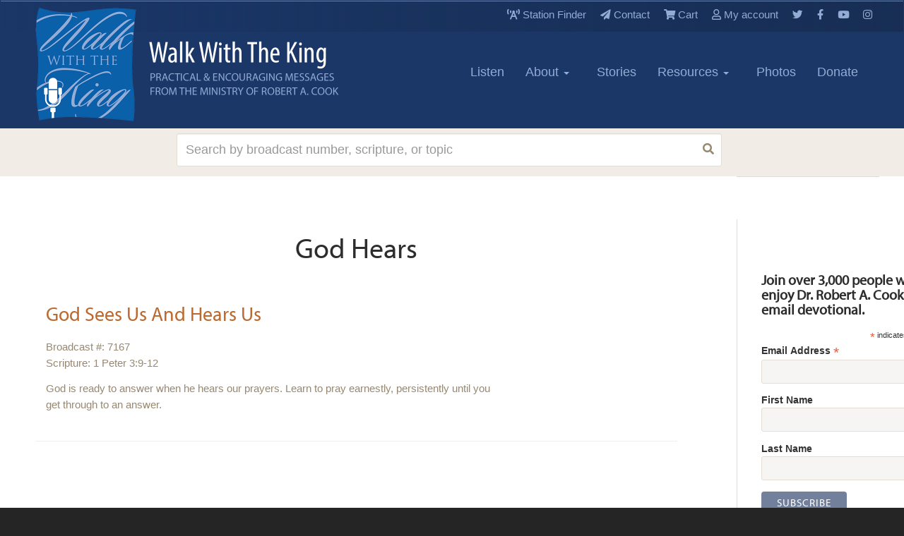

--- FILE ---
content_type: text/html; charset=UTF-8
request_url: https://www.walkwiththeking.org/resource-library/topic-index/god-hears/
body_size: 16847
content:
<!DOCTYPE html>
<!--[if lt IE 7]>
<html class="no-js lt-ie9 oldie" lang="en"> <![endif]-->
<!--[if IE 7]>
<html class="no-js lt-ie9 oldie" lang="en"> <![endif]-->
<!--[if IE 8]>
<html class="no-js lt-ie9 oldie" lang="en"> <![endif]-->
<!--[if gt IE 8]><!-->
<html class="no-js" lang="en">
<!--<![endif]-->

<head>
		<meta property="og:url" content="https://www.walkwiththeking.org">
		<meta property="og:type" content="website">
		<meta property="og:title" content="Home">
		<meta property="og:description" content="The life and ministry of Robert Cook">
		<meta property="og:image" content="https://www.walkwiththeking.org/wp-content/uploads/2010/05/WWK1200x630.jpg">


		<!-- Twitter Meta Tags -->
		<meta name="twitter:card" content="summary_large_image">
		<meta property="twitter:domain" content="walkwiththeking.org">
		<meta property="twitter:url" content="https://www.walkwiththeking.org">
		<meta name="twitter:title" content="Home">
		<meta name="twitter:description" content="The life and ministry of Robert Cook">
		<meta name="twitter:image" content="https://www.walkwiththeking.org/wp-content/uploads/2010/05/WWK1200x630.jpg">

		<meta charset="UTF-8" />
    <meta name="google-site-verification" content="remA0Mq0XQQL4yXOUn_HVrc0_TAophZktPQmUjypPQg" />
    <meta content="IE=edge,chrome=1" http-equiv="X-UA-Compatible">
    <meta name="keywords" value=""/>

    <meta name="description" value="">
    <meta property="author" content="Walk With the King">
    <meta content="width=device-width,initial-scale=1" name="viewport">
	<script src="/wp-content/themes/firmament-child/js/jquery-3.2.1.min.js" type="text/javascript"></script>

    <script src="https://cdnjs.cloudflare.com/ajax/libs/modernizr/2.8.3/modernizr.js" type="text/javascript"></script>
    <script src="https://use.typekit.net/zkq1gwh.js"></script>
    <script>
        try {
            Typekit.load({async: true});
        } catch (e) {
        }
    </script>
    <!-- Global site tag (gtag.js) - Google Analytics -->
    <script async src="https://www.googletagmanager.com/gtag/js?id=UA-10421137-1"></script>
    <script>
        window.dataLayer = window.dataLayer || [];
        function gtag() {
            dataLayer.push(arguments);
        }
        gtag('js', new Date());
        gtag('config', 'UA-10421137-1');
    </script>

    <script src="/wp-content/themes/firmament-child/js/bootstrap3_3_7.min.js" type="text/javascript"></script>
    <link href="/wp-content/themes/firmament-child/sass/icon-styles.css" media="screen" rel="stylesheet" type="text/css">
    <link href="/wp-content/themes/firmament-child/sass/lg-map.css" media="screen" rel="stylesheet" type="text/css">
    <link rel="shortcut icon" href="https://www.walkwiththeking.org/wp-content/themes/firmament-child/assets/favicon.ico"/>
    <link rel="pingback" href="https://www.walkwiththeking.org/xmlrpc.php" />

    <link href="/wp-content/themes/firmament-child/print.css" media="screen" rel="stylesheet" type="text/css">
    
    <title>God Hears Archives - Walk With the King</title>

		
<script>
	jQuery(document).ready(function($) {
			$("button.menu-icon").click(function(){
				$("#main-nav-collapse").toggle(500); 
			});
			$("button.search-icon").click(function(){
				$("#search-mobile").toggle(500); 
			});
	});
</script>
	

	<meta name='robots' content='index, follow, max-image-preview:large, max-snippet:-1, max-video-preview:-1' />

            <script data-no-defer="1" data-ezscrex="false" data-cfasync="false" data-pagespeed-no-defer data-cookieconsent="ignore">
                var ctPublicFunctions = {"_ajax_nonce":"d07c74958a","_rest_nonce":"e5745b4be9","_ajax_url":"\/wp-admin\/admin-ajax.php","_rest_url":"https:\/\/www.walkwiththeking.org\/wp-json\/","data__cookies_type":"alternative","data__ajax_type":"admin_ajax","data__bot_detector_enabled":"1","data__frontend_data_log_enabled":1,"cookiePrefix":"","wprocket_detected":false,"host_url":"www.walkwiththeking.org","text__ee_click_to_select":"Click to select the whole data","text__ee_original_email":"The complete one is","text__ee_got_it":"Got it","text__ee_blocked":"Blocked","text__ee_cannot_connect":"Cannot connect","text__ee_cannot_decode":"Can not decode email. Unknown reason","text__ee_email_decoder":"CleanTalk email decoder","text__ee_wait_for_decoding":"The magic is on the way!","text__ee_decoding_process":"Please wait a few seconds while we decode the contact data."}
            </script>
        
            <script data-no-defer="1" data-ezscrex="false" data-cfasync="false" data-pagespeed-no-defer data-cookieconsent="ignore">
                var ctPublic = {"_ajax_nonce":"d07c74958a","settings__forms__check_internal":"0","settings__forms__check_external":"0","settings__forms__force_protection":0,"settings__forms__search_test":"1","settings__forms__wc_add_to_cart":"0","settings__data__bot_detector_enabled":"1","settings__sfw__anti_crawler":0,"blog_home":"https:\/\/www.walkwiththeking.org\/","pixel__setting":"3","pixel__enabled":false,"pixel__url":null,"data__email_check_before_post":"1","data__email_check_exist_post":"0","data__cookies_type":"alternative","data__key_is_ok":true,"data__visible_fields_required":true,"wl_brandname":"Anti-Spam by CleanTalk","wl_brandname_short":"CleanTalk","ct_checkjs_key":448639541,"emailEncoderPassKey":"eb541830d873031eaf05909ea726a234","bot_detector_forms_excluded":"W10=","advancedCacheExists":false,"varnishCacheExists":false,"wc_ajax_add_to_cart":true}
            </script>
        
<!-- Google Tag Manager for WordPress by gtm4wp.com -->
<script data-cfasync="false" data-pagespeed-no-defer>
	var gtm4wp_datalayer_name = "dataLayer";
	var dataLayer = dataLayer || [];
</script>
<!-- End Google Tag Manager for WordPress by gtm4wp.com -->
<!-- Easy Social Share Buttons for WordPress v.10.8 https://socialsharingplugin.com -->
<meta property="og:image" content="https://www.walkwiththeking.org/wp-content/uploads/2010/05/WWK1200x630.jpg" />
<meta property="og:image:secure_url" content="https://www.walkwiththeking.org/wp-content/uploads/2010/05/WWK1200x630.jpg" />
<meta property="og:image:width" content="1200" />
<meta property="og:image:height" content="630" />
<!-- / Easy Social Share Buttons for WordPress -->

	<!-- This site is optimized with the Yoast SEO Premium plugin v25.0 (Yoast SEO v26.8) - https://yoast.com/product/yoast-seo-premium-wordpress/ -->
	<link rel="canonical" href="https://www.walkwiththeking.org/resource-library/topic-index/god-hears/" />
	<meta property="og:locale" content="en_US" />
	<meta property="og:type" content="article" />
	<meta property="og:title" content="God Hears" />
	<meta property="og:url" content="https://www.walkwiththeking.org/resource-library/topic-index/god-hears/" />
	<meta property="og:site_name" content="Walk With the King" />
	<meta name="twitter:card" content="summary_large_image" />
	<meta name="twitter:title" content="God Hears" />
	<script type="application/ld+json" class="yoast-schema-graph">{"@context":"https://schema.org","@graph":[{"@type":"CollectionPage","@id":"https://www.walkwiththeking.org/resource-library/topic-index/god-hears/","url":"https://www.walkwiththeking.org/resource-library/topic-index/god-hears/","name":"God Hears Archives - Walk With the King","isPartOf":{"@id":"https://www.walkwiththeking.org/#website"},"breadcrumb":{"@id":"https://www.walkwiththeking.org/resource-library/topic-index/god-hears/#breadcrumb"},"inLanguage":"en-US"},{"@type":"BreadcrumbList","@id":"https://www.walkwiththeking.org/resource-library/topic-index/god-hears/#breadcrumb","itemListElement":[{"@type":"ListItem","position":1,"name":"Home","item":"https://www.walkwiththeking.org/"},{"@type":"ListItem","position":2,"name":"God Hears"}]},{"@type":"WebSite","@id":"https://www.walkwiththeking.org/#website","url":"https://www.walkwiththeking.org/","name":"Walk With the King","description":"The life and ministry of Robert Cook","publisher":{"@id":"https://www.walkwiththeking.org/#organization"},"potentialAction":[{"@type":"SearchAction","target":{"@type":"EntryPoint","urlTemplate":"https://www.walkwiththeking.org/?s={search_term_string}"},"query-input":{"@type":"PropertyValueSpecification","valueRequired":true,"valueName":"search_term_string"}}],"inLanguage":"en-US"},{"@type":"Organization","@id":"https://www.walkwiththeking.org/#organization","name":"Walk With the King","url":"https://www.walkwiththeking.org/","logo":{"@type":"ImageObject","inLanguage":"en-US","@id":"https://www.walkwiththeking.org/#/schema/logo/image/","url":"https://www.walkwiththeking.org/wp-content/uploads/2021/05/wwtk-logo2.png","contentUrl":"https://www.walkwiththeking.org/wp-content/uploads/2021/05/wwtk-logo2.png","width":900,"height":336,"caption":"Walk With the King"},"image":{"@id":"https://www.walkwiththeking.org/#/schema/logo/image/"}}]}</script>
	<!-- / Yoast SEO Premium plugin. -->


<link rel='dns-prefetch' href='//fd.cleantalk.org' />
<link rel='dns-prefetch' href='//a.omappapi.com' />
<link rel='dns-prefetch' href='//use.fontawesome.com' />
<link rel="alternate" type="application/rss+xml" title="Walk With the King &raquo; God Hears Topic Feed" href="https://www.walkwiththeking.org/resource-library/topic-index/god-hears/feed/" />
<style id='wp-img-auto-sizes-contain-inline-css' type='text/css'>
img:is([sizes=auto i],[sizes^="auto," i]){contain-intrinsic-size:3000px 1500px}
/*# sourceURL=wp-img-auto-sizes-contain-inline-css */
</style>
<link rel='stylesheet' id='wc-authorize-net-cim-credit-card-checkout-block-css' href='https://www.walkwiththeking.org/wp-content/plugins/woocommerce-gateway-authorize-net-cim/assets/css/blocks/wc-authorize-net-cim-checkout-block.css?ver=3.10.14' type='text/css' media='all' />
<link rel='stylesheet' id='wc-authorize-net-cim-echeck-checkout-block-css' href='https://www.walkwiththeking.org/wp-content/plugins/woocommerce-gateway-authorize-net-cim/assets/css/blocks/wc-authorize-net-cim-checkout-block.css?ver=3.10.14' type='text/css' media='all' />
<link rel='stylesheet' id='wc-blocks-integration-css' href='https://www.walkwiththeking.org/wp-content/plugins/woocommerce-subscriptions/vendor/woocommerce/subscriptions-core/build/index.css?ver=6.7.1' type='text/css' media='all' />
<link rel='stylesheet' id='wp-block-library-css' href='https://www.walkwiththeking.org/wp-includes/css/dist/block-library/style.min.css?ver=6.9' type='text/css' media='all' />
<style id='global-styles-inline-css' type='text/css'>
:root{--wp--preset--aspect-ratio--square: 1;--wp--preset--aspect-ratio--4-3: 4/3;--wp--preset--aspect-ratio--3-4: 3/4;--wp--preset--aspect-ratio--3-2: 3/2;--wp--preset--aspect-ratio--2-3: 2/3;--wp--preset--aspect-ratio--16-9: 16/9;--wp--preset--aspect-ratio--9-16: 9/16;--wp--preset--color--black: #000000;--wp--preset--color--cyan-bluish-gray: #abb8c3;--wp--preset--color--white: #ffffff;--wp--preset--color--pale-pink: #f78da7;--wp--preset--color--vivid-red: #cf2e2e;--wp--preset--color--luminous-vivid-orange: #ff6900;--wp--preset--color--luminous-vivid-amber: #fcb900;--wp--preset--color--light-green-cyan: #7bdcb5;--wp--preset--color--vivid-green-cyan: #00d084;--wp--preset--color--pale-cyan-blue: #8ed1fc;--wp--preset--color--vivid-cyan-blue: #0693e3;--wp--preset--color--vivid-purple: #9b51e0;--wp--preset--gradient--vivid-cyan-blue-to-vivid-purple: linear-gradient(135deg,rgb(6,147,227) 0%,rgb(155,81,224) 100%);--wp--preset--gradient--light-green-cyan-to-vivid-green-cyan: linear-gradient(135deg,rgb(122,220,180) 0%,rgb(0,208,130) 100%);--wp--preset--gradient--luminous-vivid-amber-to-luminous-vivid-orange: linear-gradient(135deg,rgb(252,185,0) 0%,rgb(255,105,0) 100%);--wp--preset--gradient--luminous-vivid-orange-to-vivid-red: linear-gradient(135deg,rgb(255,105,0) 0%,rgb(207,46,46) 100%);--wp--preset--gradient--very-light-gray-to-cyan-bluish-gray: linear-gradient(135deg,rgb(238,238,238) 0%,rgb(169,184,195) 100%);--wp--preset--gradient--cool-to-warm-spectrum: linear-gradient(135deg,rgb(74,234,220) 0%,rgb(151,120,209) 20%,rgb(207,42,186) 40%,rgb(238,44,130) 60%,rgb(251,105,98) 80%,rgb(254,248,76) 100%);--wp--preset--gradient--blush-light-purple: linear-gradient(135deg,rgb(255,206,236) 0%,rgb(152,150,240) 100%);--wp--preset--gradient--blush-bordeaux: linear-gradient(135deg,rgb(254,205,165) 0%,rgb(254,45,45) 50%,rgb(107,0,62) 100%);--wp--preset--gradient--luminous-dusk: linear-gradient(135deg,rgb(255,203,112) 0%,rgb(199,81,192) 50%,rgb(65,88,208) 100%);--wp--preset--gradient--pale-ocean: linear-gradient(135deg,rgb(255,245,203) 0%,rgb(182,227,212) 50%,rgb(51,167,181) 100%);--wp--preset--gradient--electric-grass: linear-gradient(135deg,rgb(202,248,128) 0%,rgb(113,206,126) 100%);--wp--preset--gradient--midnight: linear-gradient(135deg,rgb(2,3,129) 0%,rgb(40,116,252) 100%);--wp--preset--font-size--small: 13px;--wp--preset--font-size--medium: 20px;--wp--preset--font-size--large: 36px;--wp--preset--font-size--x-large: 42px;--wp--preset--spacing--20: 0.44rem;--wp--preset--spacing--30: 0.67rem;--wp--preset--spacing--40: 1rem;--wp--preset--spacing--50: 1.5rem;--wp--preset--spacing--60: 2.25rem;--wp--preset--spacing--70: 3.38rem;--wp--preset--spacing--80: 5.06rem;--wp--preset--shadow--natural: 6px 6px 9px rgba(0, 0, 0, 0.2);--wp--preset--shadow--deep: 12px 12px 50px rgba(0, 0, 0, 0.4);--wp--preset--shadow--sharp: 6px 6px 0px rgba(0, 0, 0, 0.2);--wp--preset--shadow--outlined: 6px 6px 0px -3px rgb(255, 255, 255), 6px 6px rgb(0, 0, 0);--wp--preset--shadow--crisp: 6px 6px 0px rgb(0, 0, 0);}:where(.is-layout-flex){gap: 0.5em;}:where(.is-layout-grid){gap: 0.5em;}body .is-layout-flex{display: flex;}.is-layout-flex{flex-wrap: wrap;align-items: center;}.is-layout-flex > :is(*, div){margin: 0;}body .is-layout-grid{display: grid;}.is-layout-grid > :is(*, div){margin: 0;}:where(.wp-block-columns.is-layout-flex){gap: 2em;}:where(.wp-block-columns.is-layout-grid){gap: 2em;}:where(.wp-block-post-template.is-layout-flex){gap: 1.25em;}:where(.wp-block-post-template.is-layout-grid){gap: 1.25em;}.has-black-color{color: var(--wp--preset--color--black) !important;}.has-cyan-bluish-gray-color{color: var(--wp--preset--color--cyan-bluish-gray) !important;}.has-white-color{color: var(--wp--preset--color--white) !important;}.has-pale-pink-color{color: var(--wp--preset--color--pale-pink) !important;}.has-vivid-red-color{color: var(--wp--preset--color--vivid-red) !important;}.has-luminous-vivid-orange-color{color: var(--wp--preset--color--luminous-vivid-orange) !important;}.has-luminous-vivid-amber-color{color: var(--wp--preset--color--luminous-vivid-amber) !important;}.has-light-green-cyan-color{color: var(--wp--preset--color--light-green-cyan) !important;}.has-vivid-green-cyan-color{color: var(--wp--preset--color--vivid-green-cyan) !important;}.has-pale-cyan-blue-color{color: var(--wp--preset--color--pale-cyan-blue) !important;}.has-vivid-cyan-blue-color{color: var(--wp--preset--color--vivid-cyan-blue) !important;}.has-vivid-purple-color{color: var(--wp--preset--color--vivid-purple) !important;}.has-black-background-color{background-color: var(--wp--preset--color--black) !important;}.has-cyan-bluish-gray-background-color{background-color: var(--wp--preset--color--cyan-bluish-gray) !important;}.has-white-background-color{background-color: var(--wp--preset--color--white) !important;}.has-pale-pink-background-color{background-color: var(--wp--preset--color--pale-pink) !important;}.has-vivid-red-background-color{background-color: var(--wp--preset--color--vivid-red) !important;}.has-luminous-vivid-orange-background-color{background-color: var(--wp--preset--color--luminous-vivid-orange) !important;}.has-luminous-vivid-amber-background-color{background-color: var(--wp--preset--color--luminous-vivid-amber) !important;}.has-light-green-cyan-background-color{background-color: var(--wp--preset--color--light-green-cyan) !important;}.has-vivid-green-cyan-background-color{background-color: var(--wp--preset--color--vivid-green-cyan) !important;}.has-pale-cyan-blue-background-color{background-color: var(--wp--preset--color--pale-cyan-blue) !important;}.has-vivid-cyan-blue-background-color{background-color: var(--wp--preset--color--vivid-cyan-blue) !important;}.has-vivid-purple-background-color{background-color: var(--wp--preset--color--vivid-purple) !important;}.has-black-border-color{border-color: var(--wp--preset--color--black) !important;}.has-cyan-bluish-gray-border-color{border-color: var(--wp--preset--color--cyan-bluish-gray) !important;}.has-white-border-color{border-color: var(--wp--preset--color--white) !important;}.has-pale-pink-border-color{border-color: var(--wp--preset--color--pale-pink) !important;}.has-vivid-red-border-color{border-color: var(--wp--preset--color--vivid-red) !important;}.has-luminous-vivid-orange-border-color{border-color: var(--wp--preset--color--luminous-vivid-orange) !important;}.has-luminous-vivid-amber-border-color{border-color: var(--wp--preset--color--luminous-vivid-amber) !important;}.has-light-green-cyan-border-color{border-color: var(--wp--preset--color--light-green-cyan) !important;}.has-vivid-green-cyan-border-color{border-color: var(--wp--preset--color--vivid-green-cyan) !important;}.has-pale-cyan-blue-border-color{border-color: var(--wp--preset--color--pale-cyan-blue) !important;}.has-vivid-cyan-blue-border-color{border-color: var(--wp--preset--color--vivid-cyan-blue) !important;}.has-vivid-purple-border-color{border-color: var(--wp--preset--color--vivid-purple) !important;}.has-vivid-cyan-blue-to-vivid-purple-gradient-background{background: var(--wp--preset--gradient--vivid-cyan-blue-to-vivid-purple) !important;}.has-light-green-cyan-to-vivid-green-cyan-gradient-background{background: var(--wp--preset--gradient--light-green-cyan-to-vivid-green-cyan) !important;}.has-luminous-vivid-amber-to-luminous-vivid-orange-gradient-background{background: var(--wp--preset--gradient--luminous-vivid-amber-to-luminous-vivid-orange) !important;}.has-luminous-vivid-orange-to-vivid-red-gradient-background{background: var(--wp--preset--gradient--luminous-vivid-orange-to-vivid-red) !important;}.has-very-light-gray-to-cyan-bluish-gray-gradient-background{background: var(--wp--preset--gradient--very-light-gray-to-cyan-bluish-gray) !important;}.has-cool-to-warm-spectrum-gradient-background{background: var(--wp--preset--gradient--cool-to-warm-spectrum) !important;}.has-blush-light-purple-gradient-background{background: var(--wp--preset--gradient--blush-light-purple) !important;}.has-blush-bordeaux-gradient-background{background: var(--wp--preset--gradient--blush-bordeaux) !important;}.has-luminous-dusk-gradient-background{background: var(--wp--preset--gradient--luminous-dusk) !important;}.has-pale-ocean-gradient-background{background: var(--wp--preset--gradient--pale-ocean) !important;}.has-electric-grass-gradient-background{background: var(--wp--preset--gradient--electric-grass) !important;}.has-midnight-gradient-background{background: var(--wp--preset--gradient--midnight) !important;}.has-small-font-size{font-size: var(--wp--preset--font-size--small) !important;}.has-medium-font-size{font-size: var(--wp--preset--font-size--medium) !important;}.has-large-font-size{font-size: var(--wp--preset--font-size--large) !important;}.has-x-large-font-size{font-size: var(--wp--preset--font-size--x-large) !important;}
/*# sourceURL=global-styles-inline-css */
</style>

<style id='classic-theme-styles-inline-css' type='text/css'>
/*! This file is auto-generated */
.wp-block-button__link{color:#fff;background-color:#32373c;border-radius:9999px;box-shadow:none;text-decoration:none;padding:calc(.667em + 2px) calc(1.333em + 2px);font-size:1.125em}.wp-block-file__button{background:#32373c;color:#fff;text-decoration:none}
/*# sourceURL=/wp-includes/css/classic-themes.min.css */
</style>
<style id='font-awesome-svg-styles-default-inline-css' type='text/css'>
.svg-inline--fa {
  display: inline-block;
  height: 1em;
  overflow: visible;
  vertical-align: -.125em;
}
/*# sourceURL=font-awesome-svg-styles-default-inline-css */
</style>
<link rel='stylesheet' id='font-awesome-svg-styles-css' href='https://www.walkwiththeking.org/wp-content/uploads/font-awesome/v5.12.0/css/svg-with-js.css' type='text/css' media='all' />
<style id='font-awesome-svg-styles-inline-css' type='text/css'>
   .wp-block-font-awesome-icon svg::before,
   .wp-rich-text-font-awesome-icon svg::before {content: unset;}
/*# sourceURL=font-awesome-svg-styles-inline-css */
</style>
<link rel='stylesheet' id='cleantalk-public-css-css' href='https://www.walkwiththeking.org/wp-content/plugins/cleantalk-spam-protect/css/cleantalk-public.min.css?ver=6.71_1769139145' type='text/css' media='all' />
<link rel='stylesheet' id='cleantalk-email-decoder-css-css' href='https://www.walkwiththeking.org/wp-content/plugins/cleantalk-spam-protect/css/cleantalk-email-decoder.min.css?ver=6.71_1769139145' type='text/css' media='all' />
<link rel='stylesheet' id='mere-multiauthor-css' href='https://www.walkwiththeking.org/wp-content/plugins/mere-multiauthor/public/css/mere-multiauthor-public.css?ver=1.0.0' type='text/css' media='all' />
<link rel='stylesheet' id='mere-resourcelibrary-css' href='https://www.walkwiththeking.org/wp-content/plugins/mere-resourcelibrary/public/css/mere-resourcelibrary-public.css?ver=0.8.1' type='text/css' media='all' />
<link rel='stylesheet' id='woocommerce-layout-css' href='https://www.walkwiththeking.org/wp-content/plugins/woocommerce/assets/css/woocommerce-layout.css?ver=10.4.3' type='text/css' media='all' />
<link rel='stylesheet' id='woocommerce-smallscreen-css' href='https://www.walkwiththeking.org/wp-content/plugins/woocommerce/assets/css/woocommerce-smallscreen.css?ver=10.4.3' type='text/css' media='only screen and (max-width: 768px)' />
<link rel='stylesheet' id='woocommerce-general-css' href='https://www.walkwiththeking.org/wp-content/plugins/woocommerce/assets/css/woocommerce.css?ver=10.4.3' type='text/css' media='all' />
<style id='woocommerce-inline-inline-css' type='text/css'>
.woocommerce form .form-row .required { visibility: visible; }
/*# sourceURL=woocommerce-inline-inline-css */
</style>
<link rel='stylesheet' id='parent-style-css' href='https://www.walkwiththeking.org/wp-content/themes/firmament/style.css?ver=1.0.21' type='text/css' media='all' />
<link rel='stylesheet' id='legacy-style-css' href='https://www.walkwiththeking.org/wp-content/themes/firmament-child/legacy.css?ver=1.0.21' type='text/css' media='all' />
<link rel='stylesheet' id='style-css' href='https://www.walkwiththeking.org/wp-content/themes/firmament-child/style.css?ver=1.0.0' type='text/css' media='all' />
<link rel='stylesheet' id='font-awesome-official-css' href='https://use.fontawesome.com/releases/v5.12.0/css/all.css' type='text/css' media='all' integrity="sha384-REHJTs1r2ErKBuJB0fCK99gCYsVjwxHrSU0N7I1zl9vZbggVJXRMsv/sLlOAGb4M" crossorigin="anonymous" />
<link rel='stylesheet' id='sv-wc-payment-gateway-payment-form-v5_15_12-css' href='https://www.walkwiththeking.org/wp-content/plugins/woocommerce-gateway-authorize-net-cim/vendor/skyverge/wc-plugin-framework/woocommerce/payment-gateway/assets/css/frontend/sv-wc-payment-gateway-payment-form.min.css?ver=5.15.12' type='text/css' media='all' />
<link rel='stylesheet' id='subscribe-forms-css-css' href='https://www.walkwiththeking.org/wp-content/plugins/easy-social-share-buttons3/assets/modules/subscribe-forms.min.css?ver=10.8' type='text/css' media='all' />
<link rel='stylesheet' id='easy-social-share-buttons-css' href='https://www.walkwiththeking.org/wp-content/plugins/easy-social-share-buttons3/assets/css/easy-social-share-buttons.min.css?ver=10.8' type='text/css' media='all' />
<style id='easy-social-share-buttons-inline-css' type='text/css'>
.essb_links .essb_link_mastodon { --essb-network: #6364ff;}
/*# sourceURL=easy-social-share-buttons-inline-css */
</style>
<link rel='stylesheet' id='woocommerce-nyp-css' href='https://www.walkwiththeking.org/wp-content/plugins/woocommerce-name-your-price/assets/css/frontend/name-your-price.min.css?ver=3.7.0' type='text/css' media='all' />
<link rel='stylesheet' id='font-awesome-official-v4shim-css' href='https://use.fontawesome.com/releases/v5.12.0/css/v4-shims.css' type='text/css' media='all' integrity="sha384-AL44/7DEVqkvY9j8IjGLGZgFmHAjuHa+2RIWKxDliMNIfSs9g14/BRpYwHrWQgz6" crossorigin="anonymous" />
<style id='font-awesome-official-v4shim-inline-css' type='text/css'>
@font-face {
font-family: "FontAwesome";
font-display: block;
src: url("https://use.fontawesome.com/releases/v5.12.0/webfonts/fa-brands-400.eot"),
		url("https://use.fontawesome.com/releases/v5.12.0/webfonts/fa-brands-400.eot?#iefix") format("embedded-opentype"),
		url("https://use.fontawesome.com/releases/v5.12.0/webfonts/fa-brands-400.woff2") format("woff2"),
		url("https://use.fontawesome.com/releases/v5.12.0/webfonts/fa-brands-400.woff") format("woff"),
		url("https://use.fontawesome.com/releases/v5.12.0/webfonts/fa-brands-400.ttf") format("truetype"),
		url("https://use.fontawesome.com/releases/v5.12.0/webfonts/fa-brands-400.svg#fontawesome") format("svg");
}

@font-face {
font-family: "FontAwesome";
font-display: block;
src: url("https://use.fontawesome.com/releases/v5.12.0/webfonts/fa-solid-900.eot"),
		url("https://use.fontawesome.com/releases/v5.12.0/webfonts/fa-solid-900.eot?#iefix") format("embedded-opentype"),
		url("https://use.fontawesome.com/releases/v5.12.0/webfonts/fa-solid-900.woff2") format("woff2"),
		url("https://use.fontawesome.com/releases/v5.12.0/webfonts/fa-solid-900.woff") format("woff"),
		url("https://use.fontawesome.com/releases/v5.12.0/webfonts/fa-solid-900.ttf") format("truetype"),
		url("https://use.fontawesome.com/releases/v5.12.0/webfonts/fa-solid-900.svg#fontawesome") format("svg");
}

@font-face {
font-family: "FontAwesome";
font-display: block;
src: url("https://use.fontawesome.com/releases/v5.12.0/webfonts/fa-regular-400.eot"),
		url("https://use.fontawesome.com/releases/v5.12.0/webfonts/fa-regular-400.eot?#iefix") format("embedded-opentype"),
		url("https://use.fontawesome.com/releases/v5.12.0/webfonts/fa-regular-400.woff2") format("woff2"),
		url("https://use.fontawesome.com/releases/v5.12.0/webfonts/fa-regular-400.woff") format("woff"),
		url("https://use.fontawesome.com/releases/v5.12.0/webfonts/fa-regular-400.ttf") format("truetype"),
		url("https://use.fontawesome.com/releases/v5.12.0/webfonts/fa-regular-400.svg#fontawesome") format("svg");
unicode-range: U+F004-F005,U+F007,U+F017,U+F022,U+F024,U+F02E,U+F03E,U+F044,U+F057-F059,U+F06E,U+F070,U+F075,U+F07B-F07C,U+F080,U+F086,U+F089,U+F094,U+F09D,U+F0A0,U+F0A4-F0A7,U+F0C5,U+F0C7-F0C8,U+F0E0,U+F0EB,U+F0F3,U+F0F8,U+F0FE,U+F111,U+F118-F11A,U+F11C,U+F133,U+F144,U+F146,U+F14A,U+F14D-F14E,U+F150-F152,U+F15B-F15C,U+F164-F165,U+F185-F186,U+F191-F192,U+F1AD,U+F1C1-F1C9,U+F1CD,U+F1D8,U+F1E3,U+F1EA,U+F1F6,U+F1F9,U+F20A,U+F247-F249,U+F24D,U+F254-F25B,U+F25D,U+F267,U+F271-F274,U+F279,U+F28B,U+F28D,U+F2B5-F2B6,U+F2B9,U+F2BB,U+F2BD,U+F2C1-F2C2,U+F2D0,U+F2D2,U+F2DC,U+F2ED,U+F328,U+F358-F35B,U+F3A5,U+F3D1,U+F410,U+F4AD;
}
/*# sourceURL=font-awesome-official-v4shim-inline-css */
</style>
<script type="text/javascript" src="https://www.walkwiththeking.org/wp-content/plugins/cleantalk-spam-protect/js/apbct-public-bundle.min.js?ver=6.71_1769139145" id="apbct-public-bundle.min-js-js"></script>
<script type="text/javascript" src="https://fd.cleantalk.org/ct-bot-detector-wrapper.js?ver=6.71" id="ct_bot_detector-js" defer="defer" data-wp-strategy="defer"></script>
<script type="text/javascript" src="https://www.walkwiththeking.org/wp-includes/js/jquery/jquery.min.js?ver=3.7.1" id="jquery-core-js"></script>
<script type="text/javascript" src="https://www.walkwiththeking.org/wp-includes/js/jquery/jquery-migrate.min.js?ver=3.4.1" id="jquery-migrate-js"></script>
<script type="text/javascript" src="https://www.walkwiththeking.org/wp-content/plugins/mere-resourcelibrary/public/js/mere-resourcelibrary-public.js?ver=0.8.1" id="mere-resourcelibrary-js"></script>
<script type="text/javascript" src="https://www.walkwiththeking.org/wp-content/plugins/woocommerce/assets/js/jquery-blockui/jquery.blockUI.min.js?ver=2.7.0-wc.10.4.3" id="wc-jquery-blockui-js" data-wp-strategy="defer"></script>
<script type="text/javascript" id="wc-add-to-cart-js-extra">
/* <![CDATA[ */
var wc_add_to_cart_params = {"ajax_url":"/wp-admin/admin-ajax.php","wc_ajax_url":"/?wc-ajax=%%endpoint%%","i18n_view_cart":"View cart","cart_url":"https://www.walkwiththeking.org/cart/","is_cart":"","cart_redirect_after_add":"no"};
//# sourceURL=wc-add-to-cart-js-extra
/* ]]> */
</script>
<script type="text/javascript" src="https://www.walkwiththeking.org/wp-content/plugins/woocommerce/assets/js/frontend/add-to-cart.min.js?ver=10.4.3" id="wc-add-to-cart-js" data-wp-strategy="defer"></script>
<script type="text/javascript" src="https://www.walkwiththeking.org/wp-content/plugins/woocommerce/assets/js/js-cookie/js.cookie.min.js?ver=2.1.4-wc.10.4.3" id="wc-js-cookie-js" defer="defer" data-wp-strategy="defer"></script>
<script type="text/javascript" id="woocommerce-js-extra">
/* <![CDATA[ */
var woocommerce_params = {"ajax_url":"/wp-admin/admin-ajax.php","wc_ajax_url":"/?wc-ajax=%%endpoint%%","i18n_password_show":"Show password","i18n_password_hide":"Hide password"};
//# sourceURL=woocommerce-js-extra
/* ]]> */
</script>
<script type="text/javascript" src="https://www.walkwiththeking.org/wp-content/plugins/woocommerce/assets/js/frontend/woocommerce.min.js?ver=10.4.3" id="woocommerce-js" defer="defer" data-wp-strategy="defer"></script>
<script type="text/javascript" src="https://www.walkwiththeking.org/wp-content/plugins/js_composer/assets/js/vendors/woocommerce-add-to-cart.js?ver=7.7" id="vc_woocommerce-add-to-cart-js-js"></script>
<script type="text/javascript" src="https://www.walkwiththeking.org/wp-content/themes/firmament-child/js/mailchimp.js?ver=1.0.20" id="mailchimp-script-js"></script>
<script></script><link rel="https://api.w.org/" href="https://www.walkwiththeking.org/wp-json/" /><link rel="alternate" title="JSON" type="application/json" href="https://www.walkwiththeking.org/wp-json/wp/v2/mere_resource_topic/5432" /><link rel="EditURI" type="application/rsd+xml" title="RSD" href="https://www.walkwiththeking.org/xmlrpc.php?rsd" />
<meta name="generator" content="WordPress 6.9" />
<meta name="generator" content="WooCommerce 10.4.3" />
		<style type="text/css">.pp-podcast {opacity: 0;}</style>
		
<!-- Google Tag Manager for WordPress by gtm4wp.com -->
<!-- GTM Container placement set to automatic -->
<script data-cfasync="false" data-pagespeed-no-defer type="text/javascript">
	var dataLayer_content = {"pagePostType":"mere_resource","pagePostType2":"tax-mere_resource","pageCategory":[]};
	dataLayer.push( dataLayer_content );
</script>
<script data-cfasync="false" data-pagespeed-no-defer type="text/javascript">
(function(w,d,s,l,i){w[l]=w[l]||[];w[l].push({'gtm.start':
new Date().getTime(),event:'gtm.js'});var f=d.getElementsByTagName(s)[0],
j=d.createElement(s),dl=l!='dataLayer'?'&l='+l:'';j.async=true;j.src=
'//www.googletagmanager.com/gtm.js?id='+i+dl;f.parentNode.insertBefore(j,f);
})(window,document,'script','dataLayer','GTM-53834T5');
</script>
<!-- End Google Tag Manager for WordPress by gtm4wp.com --><style type="text/css">dd ul.bulleted {  float:none;clear:both; }</style>	<style type="text/css">
		header ul li a { color: ; }
	</style>
		<noscript><style>.woocommerce-product-gallery{ opacity: 1 !important; }</style></noscript>
	<meta name="generator" content="Powered by WPBakery Page Builder - drag and drop page builder for WordPress."/>
<script src="/wp-content/mu-plugins/captaincore-analytics.js" data-site="JHFKZXQO" defer></script>
		<style type="text/css" id="wp-custom-css">
			:root { 
	--font-headings: font-family: "myriad-pro", "Myriad Pro", "lucida grande", "lucida sans", "Helvetica Neue", Helvetica, Arial, sans-serif;
	--font-body: "lucida grande", "lucida sans", "Helvetica Neue", Helvetica, Arial, sans-serif;
}
.balance {
	text-wrap: balance;
}
.mt-2 {
	margin-top: 2rem !important;
}
.gform_wrapper.gf_browser_chrome .gfield_checkbox li input, .gform_wrapper.gf_browser_chrome .gfield_checkbox li input[type=checkbox], .gform_wrapper.gf_browser_chrome .gfield_radio li input[type=radio] {
    margin-top: 0px!important;
}

div#gform_confirmation_message_8 {
    color: white!important;
}


.gform_wrapper div.validation_error {
    color: #ffffff!important;
    font-size: 1em;
    font-weight: 700;
    margin-bottom: 25px;
    border-top: 2px solid #ffffff!important;
    border-bottom: 2px solid #ffffff!important;
    padding: 16px 0 16px 0;
    clear: both;
    width: 100%;
    text-align: center;
}


body.woocommerce-checkout .cart_item .product-name span { display:none; }
body.woocommerce-checkout #tax_deductible_amount_field, body.woocommerce-checkout #fair_market_value_field { opacity:0; height:0px; }

.xabooklets-book-wrap {
	background-size: cover !important;
}
.xapbooklets-book-wrap h2, h3, h4 {
    color: white;
}
.xapbooklets-book-wrap {
	padding-block: 40px;
}
@media (min-width: 996px) {
.xapbooklets-wrap {
    float: left;
    width: 100%;
	max-width: 650px
}
}
.gform_wrapper .gform_footer input.button, .gform_wrapper .gform_footer input[type=submit], .gform_wrapper .gform_page_footer input.button, .gform_wrapper .gform_page_footer input[type=submit] {
    font-size: 1em;
    width: auto;
    margin: 0 16px 0 0;
    background: #0061AB!important;
	  border-color: #1462a7;
		padding: 10px 30px!important;
}

#mc_embed_signup input[type="text"],
#mc_embed_signup input[type="email"],
.gform_wrapper input  {
    font-size: inherit;
    font-family: inherit;
    padding: 8px !important;
    letter-spacing: normal;
    background: #F7F5F4;
	border-color:#E4DDD4;
	border-radius: 3px;
}

#mc_embed_signup,
form {
	font-family: var(--font-body) !important;
}

.gchoice_select_all, .gform_wrapper ul.gfield_checkbox li input[type=checkbox]:checked+label, .gform_wrapper ul.gfield_radio li input[type=radio]:checked+label {
    font-weight: 400!important;
    font-size: 16px;
}
.xapbooklets-book-wrap {
		background-image: linear-gradient(#29292A40, #29292A30), url('https://www.walkwiththeking.org/wp-content/uploads/2025/05/julian-hochgesang-pgVvMfsv8EM-unsplash.webp') !important;
	background-size: cover !important;
	background-position: center center !important;
}
@media (min-width: 996px) {
    .xapbooklets-wrap {
        float: right;
        width: 100%;
        max-width: 565px;
    }
}
@media (max-width: 767px) {
	
.xapbooklets-book-wrap h2, h3, h4 {
    font-size: 20px!important;
}
	.support-wrap h2, .quotes-wrap h2, .booklets-wrap h2, .book-wrap h2 {
    margin-bottom: 0.7em;
    font-size: 20px;
}
	
	.xapbooklets-book-wrap {
	padding-top:20px;
	padding-bottom:20px;
}
	.booklets-wrap {
    padding-right: 10px; }
}

#mc-embedded-subscribe { 
	background-color:#72809C!important;
}

.walk-link {
	opacity:0%;
}

.page-id-50410 .article-title,.pofrmt-meta {

display: none;

}


.testimonials-book p {
	margin:2.5%;
}

#book-quotes {
	margin-top:-40px!important;
}


.gform_wrapper .gform_body input  {
    font-size: 16px!important;
}

.gfield_label {
	font-size: 16px;
}

.gform-field-label {
	font-size:16px;
}
.gform-field-label--type-sub {
	font-size: 14px !important;
	font-weight: normal;
	margin-top: 2px;
}
.ginput_complex label {
	padding-top: 0 !important;
}
.gfield {
	margin-top: 1em !important;
}
#gform_fields_10 .gfield_required {
	display: none !important;
}
legend {
	border: none;
}


.perdido-imge-content img {
	max-width: 162px !important;
}

@media (max-width: 1068px) {
	.perdido-col-1 {
		order:2;
	}
}

#search {
	background: #F2ECE6;
}
#search .container {
	max-width: 900px;
	padding-block: 1em;
}
#search .form-control {
	padding: 8px 12px !important;
	height: auto;
	border-radius: 3px;
	border-color: #E4DDD4;
}
#search .btn {
	position: relative;
	top:-2px;
	right:2px;
}
.photoalbum-wrap {
	  min-height: 347px;
    display: flex;
    align-items: center;
		background-position: center center;
	background-attachment: fixed;
	background-size: 100% auto;
	background-repeat: no-repeat
}
.pager {
	display:none;
}
.featured-broadcast h1 {
  font-size: 1.5em;
  margin-bottom: 25px;
}
.donate-button a {
	background:#0061AB!important;
	color: #fff!important;
	padding: 20px 30px!important;
	font-size: 15px!important;
}
.gform_button.button:hover {
	color: #fff;
}
.social-available-on .wpb_wrapper a,
.social-available-on .wpb_wrapper span {
		color: #0061AB!important;
}
.social-available-on .wpb_wrapper:hover a,
.social-available-on .wpb_wrapper:hover span {
		color: #BC6930!important;
}



/* Connect with the King Customizations */
#connect-with-king {
	background-image: linear-gradient(rgba(0,0,0,.4), rgba(0,0,0,.3)), url('https://www.walkwiththeking.org/wp-content/uploads/2025/05/orva-studio-RDtlCA51eYQ-unsplash.webp');
	background-size: cover;
	background-position: center center;
	color: white;
}
#connect-with-king .gform_heading {
	display: none;
}
#connect-with-king {
	background-color: #F7F5F4;
	h2 {
		margin-bottom: 0;
		color: white;
	}
}
#connect-with-king .gfield {
	margin: 0;
}
#connect-with-king input[type="text"],
#connect-with-king input[type="email"]{
	background-color: white !important;
}
#connect-with-king .booklets-wrap {
	margin: 0 auto;
	display: block;
/* 	float: none; */
}
.booklets-wrap.has-divider:before {
	display: none;
}
/* Testimonials Customizations */
.support-quotes-wrap {
	blockquote {
		padding:0 0 1.4rem;
		line-height: 1.3
	}
}
/* Photos Customizations */
.photoalbum-wrap {
	padding: 160px 0 !important;
}

/* Listen Page -------------- */
/* Display the navigation on the Listen page */
.page-id-51930.page-template-page-landing-page .navbar-right {
	display: block !important;
}
/* Hiding the search box is temporary until someone can fix this on the landing page. */
/* #search-mobile {
	display: none !important;
} */
.page-id-51930 {
	background-color: #f9f9f9;
}
h2.vc_custom_heading {
	margin-top: 6rem;
}
.pp-podcast * {
	font-family: var(--font-body) !important;
}
h2.smallcaps {
	font-size: 1.7rem;
	text-transform: uppercase;
	letter-spacing: .2rem
	
}
#icon_row .vc_column_container {
	display: flex;
	justify-content: center;
}
#icon_row .vc_column-inner {
	background-color:#F0EFED;
	border-radius: 50%;
	width: 100px;
	height: 100px;
	display: flex;
	justify-content: center;
	align-items: center;
}
#icon_row {
	max-width: 550px;
	margin: 2rem auto 3rem;
}
#icon_row h3 {
	font-size: 15px !important;
}
#icon_row h3 a {
	color: #999 !important;
}
#icon_row h3 a {
	color: #999 !important;
}

#donate_form {
	.donate-button {
		margin-top: 2rem;
	}
}

#stay_in_touch {
	padding-top: 4rem !important;
	
}
@media only screen and (min-width: 641px) {
    .gform_legacy_markup_wrapper .top_label input.medium, .gform_legacy_markup_wrapper .top_label select.medium {
        width: 100%;
    }
}
@media only screen and (min-width: 641px) {
    .gform_legacy_markup_wrapper ul.gform_fields li.gfield {
        padding-right: 0;
    }
}

#input_4_5 > div {
	margin-inline: auto !important;
}

#gform_submit_button_4 {
	display: block;
		margin-inline: auto !important;
	}

.page_title,
#player_wrap {
	max-width: 1180px;
	margin-inline: auto;
	margin-top: 1rem;
}

.page_title {
	padding-block: 3rem 1rem;
}

@media (max-width: 1180px) {
	.page_title,
	#player_wrap {
		max-width: calc(100% - 5rem);
	}
}

@media (max-width: 768px) {
  .resources-hero {
    padding-bottom: 300px;
  }
  .resources-hero:after {
    content: "";
    width: 360px;
    height: 308px;
    position: absolute;
    right: -20px;
    bottom: -1px;
    z-index: 2;
    background: url("/wp-content/uploads/2020/07/drawing-robert-cook.png") no-repeat 0 0; 
  } 
}

#donate_row {
	background-image: linear-gradient(#25252680, #25252680), url('https://www.walkwiththeking.org/wp-content/uploads/2025/06/aaron-burden-GJZXSzjB_AY-unsplash.webp');
	background-size: cover;
	background-position: center center;
	background-attachment: fixed;
	padding-block: 5rem;
	h2, p {
		color: white;
		max-width: 70%;
		margin-inline: auto;
	}
}

#donate_row .vc_btn3.vc_btn3-color-grey.vc_btn3-style-modern {
	border-color: #0061AB!important;
}

#stay_in_touch_row {
	h2 {
		color: white;
	}
	background-image: linear-gradient(#25252680, #25252680), url('https://www.walkwiththeking.org/wp-content/uploads/2025/06/patrick-fore-0gkw_9fy0eQ-unsplash.webp');
	background-size: cover;
	background-position: center center;
	color: white;
	padding-block: 5rem;
	
}
.pp-podcast__wrapper .episode-list__search input[type=text]::placeholder {
	color: #BC6930 !important;
	font-family: var(--font-body) !important;
}

@media (max-width: 800px) {
	#stay_in_touch_row .vc_column-inner, 
	#donate_row .vc_column-inner {
		max-width: 70%;
		margin-inline: auto;
		text-wrap: balance;
	}
	#icon_row {
		display: flex;
		flex-flow: wrap;
		justify-content: center;
		align-items: center;
		max-width: 90%;
		
		> div {
			max-width: 100px;
			margin: 3px;
			
		}
		.vc_column-inner {
			max-width: 100px;
			background-color: transparent !important;
		}
	}
}

/* Footer */
.global-footer .circle  {
	color: white;
}

@media only screen and (min-width: 641px) {
    .gform_wrapper .top_label li.gfield.gf_right_half {
        padding-right: 0 !important;

    }
}
	.gform_wrapper .gchoice {
		display: flex;
		align-items: flex-start;
		gap: 1rem;
	}
	.gform_wrapper .gfield-choice-input {
		transform: translateY(4px);
	}

/* Print */

@media print {
	.print-no {
		display: none !important;
	}
}		</style>
		<noscript><style> .wpb_animate_when_almost_visible { opacity: 1; }</style></noscript>
<link rel='stylesheet' id='wc-blocks-style-css' href='https://www.walkwiththeking.org/wp-content/plugins/woocommerce/assets/client/blocks/wc-blocks.css?ver=wc-10.4.3' type='text/css' media='all' />
</head>

<body class="archive tax-mere_resource_topic term-god-hears term-5432 wp-custom-logo wp-theme-firmament wp-child-theme-firmament-child secondary-page subpage frmt-grid theme-firmament woocommerce-no-js essb-10.8 wpb-js-composer js-comp-ver-7.7 vc_responsive">

<header class="global-header">
    <nav class="navbar navbar-inverse">
        <div class="text-right clearfix" id="utility-nav">
            <div class="container">
                <div class="utility-nav-inner">
	                <ul class="nav navbar-nav navbar-right" role="navigation"><li id="menu-item-22125" class="menu-item menu-item-type-post_type menu-item-object-page menu-item-22125"><a href="https://www.walkwiththeking.org/station-finder/"><i class="fas fa-broadcast-tower"></i> Station Finder</a></li>
<li id="menu-item-22126" class="menu-item menu-item-type-post_type menu-item-object-page menu-item-22126"><a href="https://www.walkwiththeking.org/contact/"><i class="fas fa-paper-plane"></i> Contact</a></li>
<li id="menu-item-49515" class="menu-item menu-item-type-post_type menu-item-object-page menu-item-49515"><a href="https://www.walkwiththeking.org/cart/"><i class="fas fa-shopping-cart"></i> Cart</a></li>
<li id="menu-item-49523" class="menu-item menu-item-type-post_type menu-item-object-page menu-item-49523"><a href="https://www.walkwiththeking.org/my-account/"><i class="far fa-user"></i> My account</a></li>
<li id="menu-item-22127" class="menu-item menu-item-type-custom menu-item-object-custom menu-item-22127"><a href="https://twitter.com/wwtk_ministry"><i class="fab fa-twitter"></i></a></li>
<li id="menu-item-22128" class="menu-item menu-item-type-custom menu-item-object-custom menu-item-22128"><a href="https://facebook.com/walkwiththeking"><i class="fab fa-facebook-f"></i></a></li>
<li id="menu-item-22129" class="menu-item menu-item-type-custom menu-item-object-custom menu-item-22129"><a href="https://www.youtube.com/channel/UCsYkM2ahneBCtesS0bpUpsw"><i class="fab fa-youtube"></i></a></li>
<li id="menu-item-22130" class="menu-item menu-item-type-custom menu-item-object-custom menu-item-22130"><a href="https://www.instagram.com/wwtk_ministry/"><i class="fab fa-instagram"></i></a></li>
</ul>                    </ul>
                </div>
            </div>
        </div>
        <div class="container">
            <a class="navbar-brand" href="/" role="logo"><img src="https://www.walkwiththeking.org/wp-content/uploads/2020/03/wwtk-logo2.png" alt="Walk With The King" />
            </a>


            <button aria-expanded="false" class="navbar-toggle menu-icon collapsed" data-target="#main-nav-collapse" data-toggle="collapse" type="button">
                <i class="fas fa-bars"></i>
            </button>
            <button aria-expanded="false" class="navbar-toggle search-icon collapsed" data-target="#search-mobile" data-toggle="collapse" type="button">
                <i class="fas fa-search"></i>
            </button>


            <div class="collapse navbar-collapse" id="main-nav-collapse">

                <!-- Mobile View Search -->

                <ul class="nav navbar-nav navbar-right" id="primary-nav" role="navigation">
                    <li class="nav-item">
<a class="nav-link hidden-md hidden-lg" href="https://www.walkwiththeking.org/contact/">Contact</a>
</li>
<li class="nav-item">
<a class="nav-link " href="https://www.walkwiththeking.org/listen">Listen</a>
</li>
<li class="nav-item dropdown">
<a href="#" class="nav-link dropdown-toggle" data-toggle="dropdown" aria-haspopup="true" aria-expanded="false">About <span class="caret"></span></a>
<ul class="dropdown-menu">
<li><a href="https://www.walkwiththeking.org/about/about-us/">About Us</a></li>

<li><a href="https://www.walkwiththeking.org/about/dr-cooks-biography/">Dr. Cooks Biography</a></li>

<li><a href="https://www.walkwiththeking.org/about/mission/">Mission</a></li>

<li><a href="https://www.walkwiththeking.org/about/what-we-believe/">What We Believe</a></li>

<li><a href="https://www.walkwiththeking.org/testimonials/">Testimonials</a></li>

<li><a href="https://www.walkwiththeking.org/privacy-policy">Privacy Policy</a></li>
</ul>
</li>
</li>
</li>
</li>
</li>
</li>
</li>
<li class="nav-item">
<a class="nav-link " href="/stories-from-radio-friends/">Stories</a>
</li>
<li class="nav-item dropdown">
<a href="#" class="nav-link dropdown-toggle" data-toggle="dropdown" aria-haspopup="true" aria-expanded="false">Resources <span class="caret"></span></a>
<ul class="dropdown-menu">
<li><a href="https://www.walkwiththeking.org/resource-library/topic-index/">Broadcasts</a></li>

<li><a href="https://www.walkwiththeking.org/store-category/cds/">CDs</a></li>

<li><a href="https://www.walkwiththeking.org/store-category/books/">Books</a></li>

<li><a href="https://www.walkwiththeking.org/search-by-series-guide/">Series Guides</a></li>

<li><a href="https://www.walkwiththeking.org/resource-library/digital-booklets/">Digital Booklets</a></li>
</ul>
</li>
</li>
</li>
</li>
</li>
</li>
<li class="nav-item">
<a class="nav-link " href="https://www.walkwiththeking.org/photos/">Photos</a>
</li>
<li class="nav-item">
<a class="nav-link " href="https://walkwiththeking.kindful.com" target="_blank">Donate</a>
</li>
                </ul>
            </div>
            <div class="collapse navbar-collapse" id="search-mobile">
                <form action="/" class="navbar-form navbar-right visible-xs visible-sm" >
                    <div class="form-group">
                        <input class="form-control" name="s" id="search" placeholder="Search by broadcast number, scripture, or topic" type="search">
                    </div>
                    <button class="btn btn-default" type="submit" id="searchsubmit">
                        <i class="fas fa-search"></i>
                    </button>
                </form>
            </div>
        </div>
    </nav>
</header>
<div id="search">
    <div class="container">
        <div class="row">
            <!-- Desktop & Tablet View -->
            <form action="/" class="searchbar hidden-xs hidden-sm" id="search-desktop" method="get" role="search">
                <input class="form-control" name="s" id="search" placeholder="Search by broadcast number, scripture, or topic" type="search"> <button class="btn btn-default" type="submit" id="searchsubmit"><i class="fas fa-search"></i></button>
            </form>
        </div>
    </div>
</div>
<script>
$('.dropdown-toggle').dropdown();
</script>




<section class="content test">

    <div class="container">

        <div class="row">

            <div id="main" role="main">


                <header>
                    <h1 class="archive-title">God Hears</h1>                </header>

                <main class="mrl" id="mrl">

                    <section class="resource-library__main archive__taxonomy archive">

                        <div class="resource-library__content content facetwp-template">

                        <div class="facetwp-template">
<!--fwp-loop-->

		        <article class="resource clearfix  broadcasts">
                        <div class="col-sm-9">
                <h3><a href="https://www.walkwiththeking.org/resource-library/broadcasts/god-sees-us-and-hears-us/">God Sees Us And Hears Us</a></h3>
                <div class="meta">
                                            <div class="number">Broadcast #: 7167</div>
                    										                        <div class="scripture">Scripture: 1 Peter 3:9-12</div>
                    										
                    <p class="description">
	                    <p>God is ready to answer when he hears our prayers. Learn to pray earnestly, persistently until you get through to an answer.</p>
                    </p>
                </div>
            </div></article>
            <hr/>
	
	<div class="facetwp-facet facetwp-facet-pager_ facetwp-type-pager" data-name="pager_" data-type="pager"></div>
</div>

                        </div>

                    </section>

                </main>

            </div>

            <aside id="sidebar" role="navigation">

                <div class="sidebar">
    <aside>
        <nav id="local-nav" class="local-nav">

        <ul class="resource__type nav nav-stacked">
            <h3>Resources</h3>
<!-- Begin Mailchimp Signup Form -->
<link href="//cdn-images.mailchimp.com/embedcode/classic-071822.css" rel="stylesheet" type="text/css">
<style type="text/css">
        	#mc_embed_signup{background:#fff; clear:left; font:14px Helvetica,Arial,sans-serif;  width:300px;}
        	/* Add your own Mailchimp form style overrides in your site stylesheet or in this style block.
        	   We recommend moving this block and the preceding CSS link to the HEAD of your HTML file. */
</style>
<div id="mc_embed_signup">
	<form action="https://walkwiththeking.us13.list-manage.com/subscribe/post?u=0fce63f8fd58aef7c790bd4f1&amp;id=3df5bfee61&amp;f_id=00815ce1f0" method="post" id="mc-embedded-subscribe-form" name="mc-embedded-subscribe-form" class="validate" target="_blank" novalidate>
    	<div id="mc_embed_signup_scroll">
    	<h2>Join over 3,000 people who enjoy Dr. Robert A. Cook's email devotional.</h2>
    	<div class="indicates-required"><span class="asterisk">*</span> indicates required</div>
<div class="mc-field-group">
        	<label for="mce-EMAIL">Email Address  <span class="asterisk">*</span>
</label>
        	<input type="email" value="" name="EMAIL" class="required email" id="mce-EMAIL" required>
        	<span id="mce-EMAIL-HELPERTEXT" class="helper_text"></span>
</div>
<div class="mc-field-group">
        	<label for="mce-FNAME">First Name </label>
        	<input type="text" value="" name="FNAME" class="" id="mce-FNAME">
        	<span id="mce-FNAME-HELPERTEXT" class="helper_text"></span>
</div>
<div class="mc-field-group">
        	<label for="mce-LNAME">Last Name </label>
        	<input type="text" value="" name="LNAME" class="" id="mce-LNAME">
        	<span id="mce-LNAME-HELPERTEXT" class="helper_text"></span>
</div>
        	<div id="mce-responses" class="clear">
                    	<div class="response" id="mce-error-response" style="display:none"></div>
                    	<div class="response" id="mce-success-response" style="display:none"></div>
        	</div>	<!-- real people should not fill this in and expect good things - do not remove this or risk form bot signups-->
	<div style="position: absolute; left: -5000px;" aria-hidden="true"><input type="text" name="b_0fce63f8fd58aef7c790bd4f1_3df5bfee61" tabindex="-1" value=""></div>
	<div class="clear"><input type="submit" value="Subscribe" name="subscribe" id="mc-embedded-subscribe" class="button"></div>
	</div>
</form>
</div>
<script type='text/javascript' src='//s3.amazonaws.com/downloads.mailchimp.com/js/mc-validate.js'></script><script type='text/javascript'>(function($) {window.fnames = new Array(); window.ftypes = new Array();fnames[0]='EMAIL';ftypes[0]='email';fnames[1]='FNAME';ftypes[1]='text';fnames[2]='LNAME';ftypes[2]='text';}(jQuery));var $mcj = jQuery.noConflict(true);</script>
<!--End mc_embed_signup-->
            <li><a class="resource__type__tag " href="/resource-library/digital-booklets/">Digital Booklets</a></li>        <li><a class="resource__type__tag " href="/resource-library/broadcasts/">Broadcasts</a><ul class="nav nav-stacked"><li><a href="/resource-library/topic-index?fwp_resource_type=broadcasts">By Keyword</a></li><li><a href="/resource-library/scripture-index?fwp_resource_type=broadcasts">By Scripture</a></li><li><a href="/search-by-broadcast-number/">By Broadcast Number</a></li><li><a href="/search-by-series-guide/">By Series Guide</a></li></ul></li>                    <li><a href="/store-category/cds/">CDs</a></li>
            <li><a href="/store-category/books/">Books</a></li>
        </ul>

        </nav>
    </aside>
</div>
<!--sidebar-->
            </aside>

        </div>

    </div>

</section>



<!-- Global Footer -->
<footer class="global-footer">
  <div class="container">
    <div class="row">
      <div class="blurb">
        <p>Walk With The King, Inc. is a not-for-profit and non-denominational corporation.</p>

      </div>
      <div class="follow">
        <p>Connect with us <a class="twitter-link circle" href="http://twitter.com/wwtk_ministry"><i
                class="fab fa-twitter"></i></a> <a class="facebook-link circle"
                                                 href="http://facebook.com/walkwiththeking"><i
                class="fab fa-facebook-f"></i></a> <a class="youtube-link circle"
                                                  href="https://www.youtube.com/channel/UCsYkM2ahneBCtesS0bpUpsw"><i
                class="fab fa-youtube"></i></a> <a class="instagram-link circle"
                                                 href="https://www.instagram.com/wwtk_ministry/"><i
                class="fab fa-instagram"></i></a>
      </div>
    </div>
    <div class="row">
      <div class="copy">
        <p>&copy; 2026 Walk With The King <a href="/privacy-policy/">Privacy Policy</a></p>
      </div>
    <div class="credits"><a href="https://www.walkwiththeking.org/" class="walk-link" style="text-size:10px;">www.walkwiththeking.org</a>
      </div>
    </div>
  </div>
</footer>

  <script src="//vjs.zencdn.net/5.4.4/video.js"></script>
  <!-- Go to www.addthis.com/dashboard to customize your tools -->
  <!-- <script src="//s7.addthis.com/js/300/addthis_widget.js#pubid=ra-5968efaa41491941" type="text/javascript"></script> -->
  <script src="/wp-content/themes/firmament-child/js/bootstrap3_3_7.min.js" type="text/javascript"></script>


<script type="text/javascript">
  jQuery(document).ready(function ($) {
    var input = $('#tax_deductible_amount');
    var remainder = $('#fair_market_value');

    var cart_items = $('tr.cart_item');
    $(cart_items).each(function (index) {
      var $this = $(this);
      var input = $('#tax_deductible_amount');

      var fmvobject = $(this).find('.product-name span').first();
      var fairmarketvalue = fmvobject.attr('data-fm-value');
      if (fairmarketvalue) {
        var fmv_num = fairmarketvalue.replace('$', '');
        var priceobject = $this.find('.product-total .amount').first();
        var donationamount = $(priceobject).text();
        var don_num = donationamount.replace('$', '');

        var deductibletotal = don_num - fmv_num;
        if (deductibletotal > 0) {

          if (input.val()) {
            var currentvalue = input.val();
          } else {
            var currentvalue = 0;
          }

          var newAmount = Number(currentvalue) + Number(deductibletotal);
          input.val(newAmount);

        } else {
          input.html(0);
        }


      } else {
        //var amountelement = document.getElementsByClassName('woocommerce-Price-amount');
        var price = $this.find('.product-total .subscription-price .amount').first().text();
        console.log('price is: ', price);
        price = price.replace('$', '');
        price = Number(price).toFixed(2);
        input.html(price);
        input.val(input.val() + price);
      }
    });

    var dollarlessval = Number(input.val());
    if (dollarlessval <= 0) {
      dollarlessval = 0;
    }
    input.html('$' + dollarlessval.toFixed(2));
    input.val('$' + dollarlessval.toFixed(2));

    var totalPrice = $('.cart-subtotal .amount').first().text();
    totalPrice = totalPrice.replace('$', '');
    totalPrice = Number(totalPrice).toFixed(2);

    fmv_remainder = totalPrice - dollarlessval;
    remainder.val(fmv_remainder.toFixed(2));
    remainder.html(fmv_remainder.toFixed(2));
  });
</script>

<script type="speculationrules">
{"prefetch":[{"source":"document","where":{"and":[{"href_matches":"/*"},{"not":{"href_matches":["/wp-*.php","/wp-admin/*","/wp-content/uploads/*","/wp-content/*","/wp-content/plugins/*","/wp-content/themes/firmament-child/*","/wp-content/themes/firmament/*","/*\\?(.+)"]}},{"not":{"selector_matches":"a[rel~=\"nofollow\"]"}},{"not":{"selector_matches":".no-prefetch, .no-prefetch a"}}]},"eagerness":"conservative"}]}
</script>
		<style type="text/css"></style>
		<script type="text/javascript">jQuery(function($){		function load_authorize_net_cim_credit_card_payment_form_handler() {
			window.wc_authorize_net_cim_credit_card_payment_form_handler = new WC_Authorize_Net_Payment_Form_Handler( {"plugin_id":"authorize_net_cim","id":"authorize_net_cim_credit_card","id_dasherized":"authorize-net-cim-credit-card","type":"credit-card","csc_required":true,"csc_required_for_tokens":false,"logging_enabled":false,"lightbox_enabled":false,"login_id":"2sAs7S5cJp9","client_key":"58G245Y67eDhpGfUQwXCq7MTMPj4GXgNd4Zs4mJdJmzsc5DmLmAXvq3FNLyP5xk4","general_error":"An error occurred, please try again or try an alternate form of payment.","ajax_url":"https:\/\/www.walkwiththeking.org\/wp-admin\/admin-ajax.php","ajax_log_nonce":"e70b84d84b","enabled_card_types":["visa","mastercard","amex","discover","dinersclub","jcb"]} );window.jQuery( document.body ).trigger( "update_checkout" );		}

		try {

			if ( 'undefined' !== typeof WC_Authorize_Net_Payment_Form_Handler ) {
				load_authorize_net_cim_credit_card_payment_form_handler();
			} else {
				window.jQuery( document.body ).on( 'wc_authorize_net_payment_form_handler_loaded', load_authorize_net_cim_credit_card_payment_form_handler );
			}

		} catch ( err ) {

			
		var errorName    = '',
		    errorMessage = '';

		if ( 'undefined' === typeof err || 0 === err.length || ! err ) {
			errorName    = 'A script error has occurred.';
			errorMessage = 'The script WC_Authorize_Net_Payment_Form_Handler could not be loaded.';
		} else {
			errorName    = 'undefined' !== typeof err.name    ? err.name    : '';
			errorMessage = 'undefined' !== typeof err.message ? err.message : '';
		}

		
		jQuery.post( 'https://www.walkwiththeking.org/wp-admin/admin-ajax.php', {
			action:   'wc_authorize_net_cim_credit_card_payment_form_log_script_event',
			security: '98872f88d4',
			name:     errorName,
			message:  errorMessage,
		} );

				}
		});</script><script type="text/javascript">jQuery(function($){		function load_authorize_net_cim_echeck_payment_form_handler() {
			window.wc_authorize_net_cim_echeck_payment_form_handler = new WC_Authorize_Net_Payment_Form_Handler( {"plugin_id":"authorize_net_cim","id":"authorize_net_cim_echeck","id_dasherized":"authorize-net-cim-echeck","type":"echeck","csc_required":false,"csc_required_for_tokens":false,"logging_enabled":false,"lightbox_enabled":false,"login_id":"2sAs7S5cJp9","client_key":"58G245Y67eDhpGfUQwXCq7MTMPj4GXgNd4Zs4mJdJmzsc5DmLmAXvq3FNLyP5xk4","general_error":"An error occurred, please try again or try an alternate form of payment.","ajax_url":"https:\/\/www.walkwiththeking.org\/wp-admin\/admin-ajax.php","ajax_log_nonce":"08633322c7"} );window.jQuery( document.body ).trigger( "update_checkout" );		}

		try {

			if ( 'undefined' !== typeof WC_Authorize_Net_Payment_Form_Handler ) {
				load_authorize_net_cim_echeck_payment_form_handler();
			} else {
				window.jQuery( document.body ).on( 'wc_authorize_net_payment_form_handler_loaded', load_authorize_net_cim_echeck_payment_form_handler );
			}

		} catch ( err ) {

			
		var errorName    = '',
		    errorMessage = '';

		if ( 'undefined' === typeof err || 0 === err.length || ! err ) {
			errorName    = 'A script error has occurred.';
			errorMessage = 'The script WC_Authorize_Net_Payment_Form_Handler could not be loaded.';
		} else {
			errorName    = 'undefined' !== typeof err.name    ? err.name    : '';
			errorMessage = 'undefined' !== typeof err.message ? err.message : '';
		}

		
		jQuery.post( 'https://www.walkwiththeking.org/wp-admin/admin-ajax.php', {
			action:   'wc_authorize_net_cim_echeck_payment_form_log_script_event',
			security: 'e1c4ccdafe',
			name:     errorName,
			message:  errorMessage,
		} );

				}
		});</script><!-- This site is converting visitors into subscribers and customers with OptinMonster - https://optinmonster.com :: Campaign Title: Devotional Signup v3 -->
<script>(function(d,u,ac){var s=d.createElement('script');s.type='text/javascript';s.src='https://a.omappapi.com/app/js/api.min.js';s.async=true;s.dataset.user=u;s.dataset.campaign=ac;d.getElementsByTagName('head')[0].appendChild(s);})(document,274951,'ktgwfg7ohpd0exaxkic1');</script>
<!-- / OptinMonster -->	<script type='text/javascript'>
		(function () {
			var c = document.body.className;
			c = c.replace(/woocommerce-no-js/, 'woocommerce-js');
			document.body.className = c;
		})();
	</script>
			<script type="text/javascript">
		var ktgwfg7ohpd0exaxkic1_shortcode = true;		</script>
		<script type="text/javascript" src="https://www.walkwiththeking.org/wp-content/themes/firmament/js/site.js?ver=1.0.0" id="script-js"></script>
<script type="text/javascript" src="https://www.walkwiththeking.org/wp-content/plugins/woocommerce/assets/js/jquery-payment/jquery.payment.min.js?ver=3.0.0-wc.10.4.3" id="wc-jquery-payment-js" data-wp-strategy="defer"></script>
<script type="text/javascript" id="sv-wc-payment-gateway-payment-form-v5_15_12-js-extra">
/* <![CDATA[ */
var sv_wc_payment_gateway_payment_form_params = {"order_button_text":"Place order","card_number_missing":"Card number is missing","card_number_invalid":"Card number is invalid","card_number_digits_invalid":"Card number is invalid (only digits allowed)","card_number_length_invalid":"Card number is invalid (wrong length)","card_type_invalid":"Card is invalid","card_type_invalid_specific_type":"{card_type} card is invalid","cvv_missing":"Card security code is missing","cvv_digits_invalid":"Card security code is invalid (only digits are allowed)","cvv_length_invalid":"Card security code is invalid (must be 3 or 4 digits)","card_exp_date_invalid":"Card expiration date is invalid","check_number_digits_invalid":"Check Number is invalid (only digits are allowed)","check_number_missing":"Check Number is missing","drivers_license_state_missing":"Driver's license state is missing","drivers_license_number_missing":"Driver's license number is missing","drivers_license_number_invalid":"Driver's license number is invalid","account_number_missing":"Account Number is missing","account_number_invalid":"Account Number is invalid (only digits are allowed)","account_number_length_invalid":"Account Number is invalid (must be between 5 and 17 digits)","routing_number_missing":"Routing Number is missing","routing_number_digits_invalid":"Routing Number is invalid (only digits are allowed)","routing_number_length_invalid":"Routing Number is invalid (must be 9 digits)"};
//# sourceURL=sv-wc-payment-gateway-payment-form-v5_15_12-js-extra
/* ]]> */
</script>
<script type="text/javascript" src="https://www.walkwiththeking.org/wp-content/plugins/woocommerce-gateway-authorize-net-cim/vendor/skyverge/wc-plugin-framework/woocommerce/payment-gateway/assets/dist/frontend/sv-wc-payment-gateway-payment-form.js?ver=5.15.12" id="sv-wc-payment-gateway-payment-form-v5_15_12-js"></script>
<script type="text/javascript" src="https://www.walkwiththeking.org/wp-content/plugins/easy-social-share-buttons3/assets/modules/subscribe-forms.min.js?ver=10.8" id="subscribe-forms-js-js"></script>
<script type="text/javascript" src="https://www.walkwiththeking.org/wp-content/plugins/easy-social-share-buttons3/assets/js/essb-core.min.js?ver=10.8" id="easy-social-share-buttons-core-js"></script>
<script type="text/javascript" id="easy-social-share-buttons-core-js-after">
/* <![CDATA[ */
var essb_settings = {"ajax_url":"https:\/\/www.walkwiththeking.org\/wp-admin\/admin-ajax.php","essb3_nonce":"42c3cf6234","essb3_plugin_url":"https:\/\/www.walkwiththeking.org\/wp-content\/plugins\/easy-social-share-buttons3","essb3_stats":false,"essb3_ga":false,"essb3_ga_ntg":false,"blog_url":"https:\/\/www.walkwiththeking.org\/","post_id":"46497"};
//# sourceURL=easy-social-share-buttons-core-js-after
/* ]]> */
</script>
<script type="text/javascript" src="https://www.walkwiththeking.org/wp-content/plugins/woocommerce/assets/js/sourcebuster/sourcebuster.min.js?ver=10.4.3" id="sourcebuster-js-js"></script>
<script type="text/javascript" id="wc-order-attribution-js-extra">
/* <![CDATA[ */
var wc_order_attribution = {"params":{"lifetime":1.0e-5,"session":30,"base64":false,"ajaxurl":"https://www.walkwiththeking.org/wp-admin/admin-ajax.php","prefix":"wc_order_attribution_","allowTracking":true},"fields":{"source_type":"current.typ","referrer":"current_add.rf","utm_campaign":"current.cmp","utm_source":"current.src","utm_medium":"current.mdm","utm_content":"current.cnt","utm_id":"current.id","utm_term":"current.trm","utm_source_platform":"current.plt","utm_creative_format":"current.fmt","utm_marketing_tactic":"current.tct","session_entry":"current_add.ep","session_start_time":"current_add.fd","session_pages":"session.pgs","session_count":"udata.vst","user_agent":"udata.uag"}};
//# sourceURL=wc-order-attribution-js-extra
/* ]]> */
</script>
<script type="text/javascript" src="https://www.walkwiththeking.org/wp-content/plugins/woocommerce/assets/js/frontend/order-attribution.min.js?ver=10.4.3" id="wc-order-attribution-js"></script>
<script>(function(d){var s=d.createElement("script");s.type="text/javascript";s.src="https://a.omappapi.com/app/js/api.min.js";s.async=true;s.id="omapi-script";d.getElementsByTagName("head")[0].appendChild(s);})(document);</script><script type="text/javascript" src="https://www.walkwiththeking.org/wp-content/plugins/optinmonster/assets/dist/js/helper.min.js?ver=2.16.22" id="optinmonster-wp-helper-js"></script>
<script></script><link href="https://www.walkwiththeking.org/wp-content/plugins/facetwp/assets/css/front.css?ver=4.4.1" rel="stylesheet">
<script src="https://www.walkwiththeking.org/wp-content/plugins/facetwp/assets/js/dist/front.min.js?ver=4.4.1"></script>
<script src="https://www.walkwiththeking.org/wp-content/plugins/facetwp/includes/integrations/woocommerce/woocommerce.js?ver=4.4.1"></script>
<script>
window.FWP_JSON = {"prefix":"fwp_","no_results_text":"No results found","ajaxurl":"https:\/\/www.walkwiththeking.org\/wp-json\/facetwp\/v1\/refresh","nonce":"e5745b4be9","preload_data":{"facets":{"pager_":"<div class=\"facetwp-pager\"><\/div>"},"template":"","settings":{"debug":"Enable debug mode in [Settings > FacetWP > Settings]","pager":{"page":1,"per_page":10,"total_rows":1,"total_rows_unfiltered":1,"total_pages":1},"num_choices":[],"labels":{"pager_":"FacetPager"},"pager_":{"pager_type":"numbers","scroll_target":"","scroll_offset":0},"places":"place-class"}}};
window.FWP_HTTP = {"get":[],"uri":"resource-library\/topic-index\/god-hears","url_vars":[]};
</script>
<style type="text/css" data-key="essb-copylink-popup">.essb-copylink-shadow{display:none;align-items:center;justify-content:center;position:fixed;top:0;left:0;z-index:1300;background-color:rgba(0,0,0,0.2);width:100%;height:100%}.essb-copylink-window{width:90%;max-width:600px;display:none;align-items:center;justify-content:center;flex-direction:column;overflow.:hidden;z-index:1310;background-color:#fff;border-radius:5px;overflow:hidden}.essb-copylink-window-header{width:100%;display:flex;align-items:center;justify-content:space-between;overflow:hidden;font-size:16px;padding:10px;background-color:#1b84ff;color:#fff}.essb-copylink-window-content{width:100%;padding:20px}.essb-copylink-window-close{fill:#fff}</style><div class="essb-copylink-shadow"><div class="essb-copylink-window"><div class="essb-copylink-window-header"> <span>&nbsp;</span> <a href="#" class="essb-copylink-window-close"><svg style="width: 24px; height: 24px; padding: 5px;" height="32" viewBox="0 0 32 32" width="32" version="1.1" xmlns="http://www.w3.org/2000/svg"><path d="M32,25.7c0,0.7-0.3,1.3-0.8,1.8l-3.7,3.7c-0.5,0.5-1.1,0.8-1.9,0.8c-0.7,0-1.3-0.3-1.8-0.8L16,23.3l-7.9,7.9C7.6,31.7,7,32,6.3,32c-0.8,0-1.4-0.3-1.9-0.8l-3.7-3.7C0.3,27.1,0,26.4,0,25.7c0-0.8,0.3-1.3,0.8-1.9L8.7,16L0.8,8C0.3,7.6,0,6.9,0,6.3c0-0.8,0.3-1.3,0.8-1.9l3.7-3.6C4.9,0.2,5.6,0,6.3,0C7,0,7.6,0.2,8.1,0.8L16,8.7l7.9-7.9C24.4,0.2,25,0,25.7,0c0.8,0,1.4,0.2,1.9,0.8l3.7,3.6C31.7,4.9,32,5.5,32,6.3c0,0.7-0.3,1.3-0.8,1.8L23.3,16l7.9,7.9C31.7,24.4,32,25,32,25.7z"/></svg></a> </div><div class="essb-copylink-window-content"><div class="essb_copy_internal" style="display: flex; align-items: center;"><div style="width: calc(100% - 50px); padding: 5px;"><input type="text" id="essb_copy_link_field" style="width: 100%;padding: 5px 10px;font-size: 15px;background: #f5f6f7;border: 1px solid #ccc;font-family: -apple-system,BlinkMacSystemFont,"Segoe UI",Roboto,Oxygen-Sans,Ubuntu,Cantarell,\"Helvetica Neue\",sans-serif;" /></div><div style="width:50px;text-align: center;"><a href="#" class="essb-copy-link" title="Press to copy the link" style="color:#5867dd;background:#fff;padding:10px;text-decoration: none;"><svg style="width: 24px; height: 24px; fill: currentColor;" class="essb-svg-icon" aria-hidden="true" role="img" focusable="false" width="32" height="32" viewBox="0 0 32 32" xmlns="http://www.w3.org/2000/svg"><path d="M25.313 28v-18.688h-14.625v18.688h14.625zM25.313 6.688c1.438 0 2.688 1.188 2.688 2.625v18.688c0 1.438-1.25 2.688-2.688 2.688h-14.625c-1.438 0-2.688-1.25-2.688-2.688v-18.688c0-1.438 1.25-2.625 2.688-2.625h14.625zM21.313 1.313v2.688h-16v18.688h-2.625v-18.688c0-1.438 1.188-2.688 2.625-2.688h16z"></path></svg></a></div></div><div class="essb-copy-message" style="font-size: 13px; font-family: -apple-system,BlinkMacSystemFont,\"Segoe UI\",Roboto,Oxygen-Sans,Ubuntu,Cantarell,\"Helvetica Neue\",sans-serif;"></div></div></div></div><script type="text/javascript">function essb_open_copy_link_window(e,o){let s=window.location.href;if(e&&document.querySelector(".essb_"+e)){let n=document.querySelector(".essb_"+e).getAttribute("data-essb-url")||"";""!=n&&(s=n)}if(o&&""!=o&&(s=o),essb_settings&&essb_settings.copybutton_direct){essb.copy_link_direct(s);return}document.querySelector(".essb-copylink-window")&&(document.querySelector("#essb_copy_link_field")&&(document.querySelector("#essb_copy_link_field").value=s),document.querySelector(".essb-copylink-window").style.display="flex",document.querySelector(".essb-copylink-shadow").style.display="flex",document.querySelector(".essb-copylink-window-close")&&(document.querySelector(".essb-copylink-window-close").onclick=function(e){e.preventDefault(),document.querySelector(".essb-copylink-window").style.display="none",document.querySelector(".essb-copylink-shadow").style.display="none"}),document.querySelector(".essb-copylink-window .essb-copy-link")&&(document.querySelector(".essb-copylink-window .essb-copy-link").onclick=function(e){e.preventDefault();let o=document.querySelector("#essb_copy_link_field");try{o.focus(),o.select(),o.setSelectionRange(0,99999),document.execCommand("copy"),navigator.clipboard.writeText(o.value),document.querySelector(".essb-copylink-window .essb-copylink-window-header span").innerHTML=essb_settings.translate_copy_message2?essb_settings.translate_copy_message2:"Copied to clipboard.",setTimeout(function(){document.querySelector(".essb-copylink-window .essb-copylink-window-header span").innerHTML="&nbsp;"},2e3)}catch(s){console.log(s.stack),document.querySelector(".essb-copylink-window .essb-copylink-window-header span").innerHTML=essb_settings.translate_copy_message3?essb_settings.translate_copy_message3:"Please use Ctrl/Cmd+C to copy the URL.",setTimeout(function(){document.querySelector(".essb-copylink-window .essb-copylink-window-header span").innerHTML="&nbsp;"},2e3)}}))}</script>		<script type="text/javascript">var omapi_localized = {
			ajax: 'https://www.walkwiththeking.org/wp-admin/admin-ajax.php?optin-monster-ajax-route=1',
			nonce: '31727ca062',
			slugs:
			{"ktgwfg7ohpd0exaxkic1":{"slug":"ktgwfg7ohpd0exaxkic1","mailpoet":false}}		};</script>
				<script type="text/javascript">var omapi_data = {"object_id":0,"object_key":"mere_resource_topic","object_type":"term","term_ids":[],"wp_json":"https:\/\/www.walkwiththeking.org\/wp-json","wc_active":true,"edd_active":false,"nonce":"e5745b4be9"};</script>
		

</body>
</html>

--- FILE ---
content_type: application/javascript; charset=UTF-8
request_url: https://www.walkwiththeking.org/wp-content/themes/firmament-child/js/mailchimp.js?ver=1.0.20
body_size: -440
content:
jQuery( document ).ready( function( $ ) {
  $('#gform_submit_button_5').click( function(e) {
  
    if($("#choice_5_4_1").prop("checked") == true){
      $('#input_6_1').val($('#input_5_1').val());
      $('#input_6_2').val($('#input_5_2').val());
      $('#input_6_3').val($('#input_5_3').val());
      $('form#gform_6').submit();
    }
  });
});